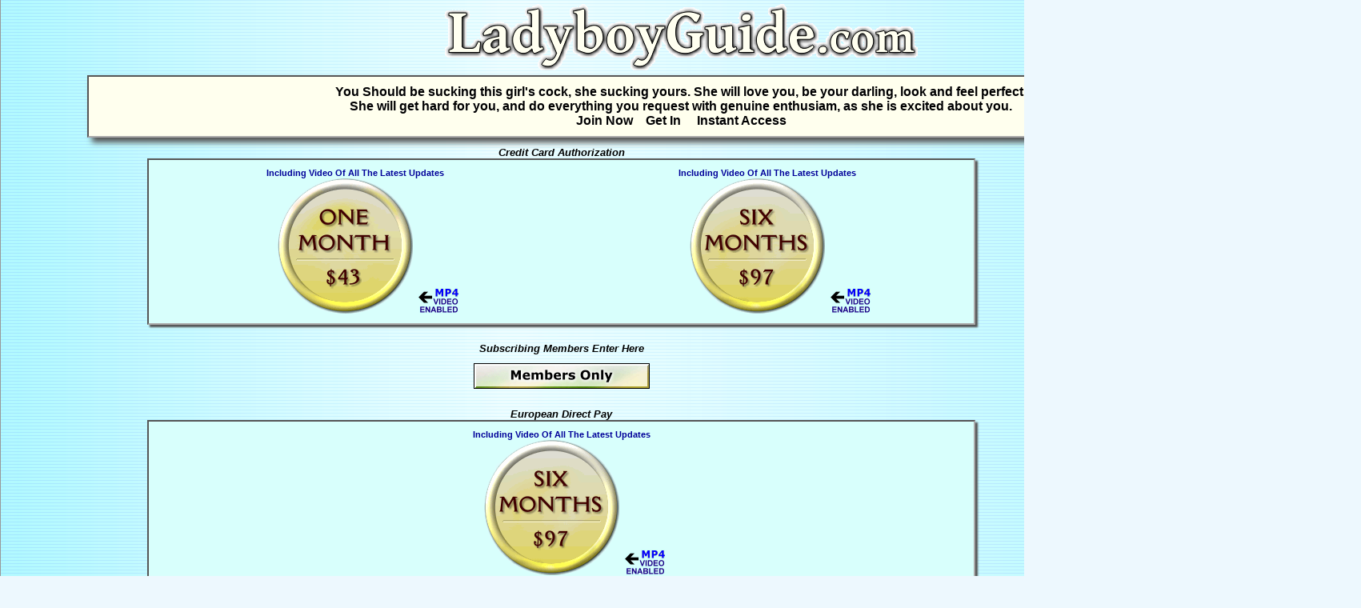

--- FILE ---
content_type: text/html
request_url: https://ladyboyguide.com/join/2016033001.bam/
body_size: 11733
content:
<!DOCTYPE html>
<html><head><script type="text/javascript"> if (window.location.protocol == "http:") { var restOfUrl = window.location.href.substr(5); window.location = "https:" + restOfUrl; } </script>
  <title>Ladyboy Guide</title>
  <script>if (self != top) { top.location.href = self.location.href ; } </script>
  <link rel="stylesheet" href="/sh3.css" type="text/css">
  <link rel="shortcut icon" href="/favicon.ico">
  <meta http-equiv="Content-Type" content="text/html; charset=iso-8859-1">
  <!--meta name="viewport" content="width=1920; maximum-scale=1.0;"/-->
</head><body><div id="the_lot_more">
<!-- logo -->
  <table class="glass_more">
    <tr>
      <td>
        <a href="/"><img alt="Ladyboy Cock - Ladyboy Guide" src="/graphics/logo.standard.png" width="705" height="92" /><img alt="Starburst" src="/graphics/starburst.gif" width="1" height="1" /></a>
      </td>
    </tr>
  </table>
  <table class="glass_more">
    <tr>
      <td>
        <div id="plastic_hopeless_more">
<a href="/join/">
<div class="cm">You Should be sucking this girl's cock, she sucking yours. She will love you, be your darling, look and feel perfect.<br/>
She will get hard for you, and do everything you request with genuine enthusiam, as she is excited about you.<br/>
Join Now&nbsp;&nbsp;&nbsp;&nbsp;Get In&nbsp;&nbsp;&nbsp;&nbsp;&nbsp;Instant Access</div
</a>
        </div>
      </td>
    </tr>
  </table><br/>

  <table class="glass_more"><tr><td>

  <div class="cv1">Credit Card Authorization<br/></div>
        <table class="join_table_inner">
          <tr>
            <td class="join_cell">
<form action="/signup/30/" method="POST">
<div class="csb">Including Video Of All The Latest Updates<br/></div>
                <img alt="Ladyboy Cock - Ladyboy Guide" width="32" height="32" src="/graphics/null.gif" /><input alt="43" type="image" src="/graphics/h43.gif" /><img alt="Ladyboy Cock - Ladyboy Guide" width="58" height="33" src="/graphics/mp4.enabled.png" />
              </form>
            </td>
            <td class="join_cell">
<form action="/signup/180/" method="POST">
<div class="csb">Including Video Of All The Latest Updates<br/></div>
                <img alt="Ladyboy Cock - Ladyboy Guide" width="32" height="32" src="/graphics/null.gif" /><input alt="97" type="image" src="/graphics/h16.gif" /><img alt="Ladyboy Cock - Ladyboy Guide" width="58" height="33" src="/graphics/mp4.enabled.png" />
              </form>
      </td>
      <!-- - - - - - - - - - - - - - - - - - - - - - - - - - - - - - - - - - - - --> 
    </tr>
  </table>
  <br/>
  <br/>
  <div class="cv1">Subscribing Members Enter Here<br/></div>
  <br/>
<form action="/members/" method=GET>
<input alt="Members Area" type="image" src="/graphics/mem.new.png" />
</form>
  <br/>
  <br/>
  <div class="cv1">European Direct Pay<br/></div>
        <table class="join_table_inner">
          <tr>
            <td class="join_cell">
<form action="/signup/euro.180/" method="POST">
<div class="csb">Including Video Of All The Latest Updates<br/></div>
                <img alt="Ladyboy Cock - Ladyboy Guide" width="32" height="32" src="/graphics/null.gif" /><input alt="97" type="image" src="/graphics/h16.gif" /><img alt="Ladyboy Cock - Ladyboy Guide" width="58" height="33" src="/graphics/mp4.enabled.png" />
              </form>
      </td>
      <!-- - - - - - - - - - - - - - - - - - - - - - - - - - - - - - - - - - - - --> 
    </tr>
  </table>
  <br/>
  <br/>
  <div class="cv1">Subscribing Members Enter Here<br/></div>
  <br/>
<form action="/members/" method=GET>
<input alt="Members Area" type="image" src="/graphics/mem.new.png" />
</form>
  <br/>
  <br/>
  <div class="cv1">Check Authorization<br/></div>
        <table class="join_table_inner">
          <tr>
            <td class="join_cell">
<form action="/signup/cheque.30/" method="POST">
<div class="csb">Including Video Of All The Latest Updates<br/></div>
                <img alt="Ladyboy Cock - Ladyboy Guide" width="32" height="32" src="/graphics/null.gif" /><input alt="43" type="image" src="/graphics/h43.gif" /><img alt="Ladyboy Cock - Ladyboy Guide" width="58" height="33" src="/graphics/mp4.enabled.png" />
              </form>
            </td>
            <td class="join_cell">
<form action="/signup/cheque.180/" method="POST">
<div class="csb">Including Video Of All The Latest Updates<br/></div>
                <img alt="Ladyboy Cock - Ladyboy Guide" width="32" height="32" src="/graphics/null.gif" /><input alt="97" type="image" src="/graphics/h16.gif" /><img alt="Ladyboy Cock - Ladyboy Guide" width="58" height="33" src="/graphics/mp4.enabled.png" />
              </form>
      </td>
      <!-- - - - - - - - - - - - - - - - - - - - - - - - - - - - - - - - - - - - --> 
    </tr>
  </table>
  <br/><br/>
  <div class="cs">Within the members area you will have<br/>the additional option of subscribing to<br/>the three years video archives.<br/></div><br/>
  <br/><br/>
  <div class="cv1">If you cannot pay with a credit card or check:<br/></div>
  <a href="/alternate/"><img alt="Alternate Payment Method" width="360" height="32" src="/graphics/button.alt.png" /></a><br/><br/>
<table class="glass_mid_signup"><tr><td>
  <img alt="Ladyboy Cock - Ladyboy Guide" width="100" height="32" src="/graphics/null.gif" />
</td><td>
  <div class="cv1">CCbill Customer Care<br/></div><br/>
<form action='https://support.ccbill.com/' method="POST">
<input alt="zombaio" type="image" src="/graphics/forgot.png" />
</form>
<form action='https://support.ccbill.com/' method="POST">
<input alt="zombaio" type="image" src="/graphics/billing.png" />
</form>
  <div class="cs">
<!-- empty -->
  </div>
</td><td>
  <img alt="Ladyboy Cock - Ladyboy Guide" width="100" height="32" src="/graphics/null.gif" />
</td><td>
  <div class="cv1">CCbill Customer Care<br/></div><br/>
<form action='https://support.ccbill.com/' method="POST">
<input alt="ccbill" type="image" src="/graphics/forgot.png" />
</form>
<form action='https://support.ccbill.com/' method="POST">
<input alt="ccbill" type="image" src="/graphics/billing.png" />
</form>
  <br/><br/><br/>
  <div class="cs"><a href="https://www.ccbill.com/">CCbill</a> is the designated E-ticket Supplier and Access Management Provider for LadyboyGuide.com.<br/></div>
</td><td>
  <img alt="Ladyboy Cock - Ladyboy Guide" width="100" height="32" src="/graphics/null.gif" />
</td></tr></table>
  <br/>


</td><td>
<div class="plastic_custom_join"><img alt="Ladyboy Cock - Ladyboy Guide" src="220.1100.jpg" width="220" height="1100" /></div>
</td></tr></table>
<!-- begin -->
  <table class="glass_push_more">
    <tr class="height1"><td class="width420"></td><td class="width420"></td><td class="width420"></td><td class="width210"></td><td class="width210"></td></tr>
    <tr class="height420">
      <td colspan="3" rowspan="3" class="movie_height_v3">
        <div class="plastic_movie_v3">
          <video width="1200" height="674" preload="none" controls="controls" autoplay="autoplay" 
poster="https://cdn.ladyboycock.com/photogroup/2016033001.bam/1200.674.jpg"
title="Ladyboy Cock - Bam - Ladyboy Guide"
          >
         <source 
src="https://cdn.ladyboycock.com/photogroup/2016033001.bam/trailor.mp4" 
         />
         <a 
href="https://cdn.ladyboycock.com/photogroup/2016033001.bam/trailor.mp4"
title="Ladyboy Cock - Bam - Ladyboy Guide"
          ><img alt="Ladyboy Cock - Ladyboy Guide" 
src="https://cdn.ladyboycock.com/photogroup/2016033001.bam/1200.674.play.jpg" 
          width="1200" height="674" /></a>
          </video>
        </div>
        <!-- You Can Suck Her Cock -->
      </td>
      <td colspan="2" class="picture_height_v3">
        <div class="plastic_picture_v3">
          <a href="/join/2016033001.bam/"><img alt="Ladyboy Cock - Ladyboy Guide" 
src="https://cdn.ladyboycock.com/photogroup/2016033001.bam/1.jpg" 
          width="400" height="400" /></a>
        </div>
      </td>
    </tr>
    <tr class="height100">
      <td >
        <div class="cm"><a href="/join/2016033001.bam/">Contact<br/>
BAM
        <br/>Directly</a><br/><br/></div>
        <div class="cm"><a href="/join/2016033001.bam/">
29 minutes<br/>video
        </a><br/><br/></div>
      </td>
      <td >
        <div class="plastic_enter_a">
          <a href="/join/2016033001.bam/"><img alt="Ladyboy Cock - Ladyboy Guide" src="/graphics/enter.a.gif" width="180" height="70" /></a>
        </div>
      </td>
    </tr>
    <tr class="height100">
      <td >
        <div class="plastic_fuckoff">
          <a href="/join/2016033001.bam/"><img alt="Ladyboy Cock - Ladyboy Guide" src="/graphics/push.brand.new.gif" width="180" height="90" /></a>
        </div>
      </td>
      <td >
        <div class="cm"><a href="/join/2016033001.bam/">
          full 1080<br/>high definition<br/>video
        </a><br/><br/></div>
        <div class="cm"><a href="/join/2016033001.bam/">
61 photos
        </a><br/></div>
      </td>
    </tr>
    <tr class="height420">
      <td class="picture_height_v3">
        <div class="plastic_picture_v3">
          <a href="/join/2016033001.bam/"><img alt="Ladyboy Cock - Ladyboy Guide" 
src="https://cdn.ladyboycock.com/photogroup/2016033001.bam/2.jpg" 
          width="400" height="400" /></a>
        </div>
      </td>
      <td class="picture_height_v3">
        <div class="plastic_picture_v3">
          <a href="/join/2016033001.bam/"><img alt="Ladyboy Cock - Ladyboy Guide" 
src="https://cdn.ladyboycock.com/photogroup/2016033001.bam/3.jpg" 
          width="400" height="400" /></a>
        </div>
      </td>
      <td class="picture_height_v3">
        <div class="plastic_picture_v3">
          <a href="/join/2016033001.bam/"><img alt="Ladyboy Cock - Ladyboy Guide" 
src="https://cdn.ladyboycock.com/photogroup/2016033001.bam/4.jpg" 
          width="400" height="400" /></a>
        </div>
      </td>
      <td colspan="2" class="picture_height_v3">
        <div class="plastic_picture_v3">
          <a href="/join/2016033001.bam/"><img alt="Ladyboy Cock - Ladyboy Guide" 
src="https://cdn.ladyboycock.com/photogroup/2016033001.bam/5.jpg" 
          width="400" height="400" /></a>
        </div>
      </td>
    </tr>
    <tr class="height420">
      <td class="picture_height_v3">
        <div class="plastic_picture_v3">
          <a href="/join/2016033001.bam/"><img alt="Ladyboy Cock - Ladyboy Guide" 
src="https://cdn.ladyboycock.com/photogroup/2016033001.bam/6.jpg" 
          width="400" height="400" /></a>
        </div>
      </td>
      <td colspan="2" class="picture_height_v3">
        <div class="blurb_v3"><a href="/join/2016033001.bam/">
Bam struts around in tight black rubber pants, in the heat of the big city. An imposing female form and a sweet longing face. See Bam's big cock and heavy balls, torn though those black pants. See how she wanks her cock for you. You can suck her cock. You can fondle her balls and rub your face in those large breasts. You can gaze up at her lovely face, and even dare to think about kissing her. I can give them to you. Admire real female cock in black rubber on high definition video.
        </a></div>
      </td>
      <td colspan="2" class="picture_height_v3">
        <div class="plastic_picture_v3">
          <a href="/join/2016033001.bam/"><img alt="Ladyboy Cock - Ladyboy Guide" 
src="https://cdn.ladyboycock.com/photogroup/2016033001.bam/7.jpg" 
          width="400" height="400" /></a>
        </div>
      </td>
    </tr>
  </table><br/>
<!-- end -->


  <br/>
  <br/>
  <br/>
 <div class="copy_holder"><img alt="Ladyboy Cock - Ladyboy Guide" src="/graphics/copy.png" width="400" height="18"></div><br/>
 All models are over 18.<br/>
  <br/><br/><br/><br/><br/><br/>





<br/><br/>
</div></body></html>




--- FILE ---
content_type: text/css
request_url: https://ladyboyguide.com/sh3.css
body_size: 27046
content:
body {
    width: 100%;
    padding: 0px;
    border: 0px;
    margin: 0px;
    background-color: #edf8fe;
    text-align: center;
    font-size: 8pt; 
/* For 'New' on side. */
/***
    background-image: url(/graphics/new2.gif);
    background-repeat: no-repeat;
    background-attachment: fixed;
    background-color: #edf8fe;
***/
}

a {
    text-decoration: none
}
a:link      { color: #000; }
a:visited   { color: #000; }
a:hover {
    color: #400;
    background-color: #bdf;
}
a:active    { color: #000; }

table {
    padding: 0px;
    border: 0px;
    margin: 0px;
    border-spacing: 0px;
}

td {
    text-align: center;
    padding: 0px;
}

img {
    border: 0;
    outline: 0;
}

#the_lot {
    text-align: center;
    width: 1170px;
    margin-left: auto;
    margin-right: auto;
    background-color: #d8f8ff;
    background: url(/graphics/starburst.gif);
    background-size: 100% 200px;
    background-attachment: fixed;
    border-style: solid;
    border-color: #999;
    border-width: 0px 0px 0px 1px;
            box-shadow: 3px 0px 4px #777;
       -moz-box-shadow: 3px 0px 4px #777;
    -webkit-box-shadow: 3px 0px 4px #777;
}

#the_lot_more {
    text-align: center;
    width: 1700px;
    margin-left: auto;
    margin-right: auto;
    background-color: #d8f8ff;
    background: url(/graphics/starburst.gif);
    background-size: 100% 200px;
    background-attachment: fixed;
    border-style: solid;
    border-color: #999;
    border-width: 0px 0px 0px 1px;
            box-shadow: 3px 0px 4px #777;
       -moz-box-shadow: 3px 0px 4px #777;
    -webkit-box-shadow: 3px 0px 4px #777;
}

#the_lot_440 {
    background-color: #d8f8ff;
    background: url(/graphics/starburst.gif);
    background-size: 440px 200px;
    background-attachment: fixed;
}

#top_menu {
    padding: 0px;
    background-color: #c8efff;
    border-collapse: collapse;
    text-align: center;
    vertical-align: middle;
    width: 100%;
    font-size: 9pt; 
    font-weight: bold;
    font-family: sans-serif;
}

.top_menu_row {
    height: 15px;
}

.top_menu_alt1 { 
    background-color: #d8f8ff;
    border: 0;
}
.top_menu_alt2 { 
    background-color: #e8faff;
    border: 0;
}
.top_menu_alt3 { 
    background-color: #c8f0ff;
    border: 0;
}

.glass {
    text-align: center;
    width: 1150px;
    margin-left: auto;
    margin-right: auto;
}

.glass_more {
    text-align: center;
    width: 1680px;
    margin-left: auto;
    margin-right: auto;
}

.glass_440 {
    text-align: center;
    width: 440px;
    margin-left: auto;
    margin-right: auto;
}

.glass_push_more {
    text-align: center;
    width: 1680px;
    margin-left: auto;
    margin-right: auto;
}

.glass_push {
    text-align: center;
    width: 1150px;
    margin-left: auto;
    margin-right: auto;
}

.glass_push_440 {
    text-align: center;
    width: 440px;
    margin-left: auto;
    margin-right: auto;
}

/*
.logo {
    font-size: 40pt; 
    font-weight: 800;
    font-family: "Chinese Takeaway", "Chang", "Bushido", "Gang Of Three", "Seven Monkey Fury", "Shanghai", "Karate", "Korean Calligraphy", "Bonzai", "Chow Fun", "Last Ninja", "Japonesa", "Harakiri", "Samurai", "Ginko", "HongKong", "Deng Thick", "Wonton", "Chinyen", "Manglo", "Katana", "Bleak Chop", "Pho Tai", "Kaneiwa", "Far East", "Orchidee", "Indochine", "Lightmorning", "Chinese Watch shop", "Atomic Sushi", "Takeout", "China", "China Town", "Chinoiseries", "DomoAregato", "MandarinD", "Japan", "Orient", "Shojunaru", "StickRice", "Bang Bang", "Raging Red Lotus BB", "Shai Fontai", sans-serif;
    color: #ff8;
    letter-spacing: 6px;
    white-space: nowrap;
    text-shadow: 
        -2px -2px 1px #404,
        -2px 2px 1px #404,
        2px -2px 1px #404,
        2px 2px 1px #404,
        8px 6px 4px #057;
    filter: progid: DXImageTransform.Microsoft.Shadow(direction=135,strength=6,color=000044);
}

.logo_small {
    font-size: 24pt; 
    font-weight: 800;
    font-family: "Chinese Takeaway", "Chang", "Bushido", "Gang Of Three", "Seven Monkey Fury", "Shanghai", "Karate", "Korean Calligraphy", "Bonzai", "Chow Fun", "Last Ninja", "Japonesa", "Harakiri", "Samurai", "Ginko", "HongKong", "Deng Thick", "Wonton", "Chinyen", "Manglo", "Katana", "Bleak Chop", "Pho Tai", "Kaneiwa", "Far East", "Orchidee", "Indochine", "Lightmorning", "Chinese Watch shop", "Atomic Sushi", "Takeout", "China", "China Town", "Chinoiseries", "DomoAregato", "MandarinD", "Japan", "Orient", "Shojunaru", "StickRice", "Bang Bang", "Raging Red Lotus BB", "Shai Fontai", sans-serif;
    color: #ff8;
    letter-spacing: 6px;
    white-space: nowrap;
    text-shadow: 
        -1px -2px 1px #404,
        -1px 2px 1px #404,
        1px -2px 1px #404,
        1px 2px 1px #404,
        6px 4px 2px #057;
    filter: progid: DXImageTransform.Microsoft.Shadow(direction=135,strength=6,color=000044);
}
*/

#plastic_hopeless {
    padding: 10px;
    border: 4px;
    margin: 0px;
    margin-left: auto;
    margin-right: auto;
    width: 1000px;
    border-color: #aaa;
    border-style: inset;
    border-width: 2px;
    font-size: 12pt; 
    font-weight: normal;
    font-family: sans-serif;
    color: #000;
    text-align: center;
    text-shadow: 0px 0px 1px #fff;
    background-color: #ffe;
/*

            border-radius: 12px;
       -moz-border-radius: 12px;
    -webkit-border-radius: 12px;
*/
            box-shadow: 6px 6px 7px #555;
       -moz-box-shadow: 6px 6px 7px #555;
    -webkit-box-shadow: 6px 6px 7px #555;
}

#plastic_hopeless_more {
    padding: 10px;
    border: 4px;
    margin: 0px;
    margin-left: auto;
    margin-right: auto;
    width: 1460px;
    border-color: #aaa;
    border-style: inset;
    border-width: 2px;
    font-size: 12pt; 
    font-weight: normal;
    font-family: sans-serif;
    color: #000;
    text-align: center;
    text-shadow: 0px 0px 1px #fff;
    background-color: #ffe;
/*

            border-radius: 12px;
       -moz-border-radius: 12px;
    -webkit-border-radius: 12px;
*/
            box-shadow: 6px 6px 7px #555;
       -moz-box-shadow: 6px 6px 7px #555;
    -webkit-box-shadow: 6px 6px 7px #555;
}

#plastic_hopeless_yet_more {
    padding: 10px;
    border: 4px;
    margin: 0px;
    margin-left: auto;
    margin-right: auto;
    width: 1100px;
    border-color: #aaa;
    border-style: inset;
    border-width: 2px;
    font-size: 12pt; 
    font-weight: normal;
    font-family: sans-serif;
    color: #000;
    text-align: center;
    text-shadow: 0px 0px 1px #fff;
    background-color: #ffe;
/*

            border-radius: 12px;
       -moz-border-radius: 12px;
    -webkit-border-radius: 12px;
*/
            box-shadow: 6px 6px 7px #555;
       -moz-box-shadow: 6px 6px 7px #555;
    -webkit-box-shadow: 6px 6px 7px #555;
}

#plastic_selected_favorites {
    padding: 12px;
    border: 4px;
    margin: 0px;
    margin-left: auto;
    margin-right: auto;
    width: 1000px;
    border-color: #aaa;
    border-style: inset;
    border-width: 2px;
    font-size: 14pt; 
    font-weight: bold;
    font-family: sans-serif;
    color: #000;
    text-align: center;
    text-shadow: 0px 0px 1px #fff;
    background-color: #c8f8ff;
/*

            border-radius: 12px;
       -moz-border-radius: 12px;
    -webkit-border-radius: 12px;
*/
            box-shadow: 6px 6px 7px #555;

       -moz-box-shadow: 6px 6px 7px #555;
    -webkit-box-shadow: 6px 6px 7px #555;
}

#plastic_selected_favorites_more {
    padding: 12px;
    border: 4px;
    margin: 0px;
    margin-left: auto;
    margin-right: auto;
    width: 1620px;
    border-color: #aaa;
    border-style: inset;
    border-width: 2px;
    font-size: 14pt; 
    font-weight: bold;
    font-family: sans-serif;
    color: #000;
    text-align: center;
    text-shadow: 0px 0px 1px #fff;
    background-color: #c8f8ff;
/*

            border-radius: 12px;
       -moz-border-radius: 12px;
    -webkit-border-radius: 12px;
*/
            box-shadow: 6px 6px 7px #555;

       -moz-box-shadow: 6px 6px 7px #555;
    -webkit-box-shadow: 6px 6px 7px #555;
}

.plastic_picture {
    padding: 0px;
    border: 4px;
    margin: 0px;
    margin-left: auto;
    margin-right: auto;
    width: 200px;
    height: 200px;
    border-color: #aaa;
    border-style: inset;
    border-width: 3px;
    text-align: center;
/*
            border-radius: 5px;

       -moz-border-radius: 5px;
    -webkit-border-radius: 5px;

*/
            box-shadow: 6px 6px 7px #555;
       -moz-box-shadow: 6px 6px 7px #555;
    -webkit-box-shadow: 6px 6px 7px #555;
}

.plastic_picture_v2 {
    padding: 0px;
    border: 4px;
    margin: 0px;
    margin-left: auto;
    margin-right: auto;
    width: 300px;
    height: 300px;
    border-color: #aaa;
    border-style: inset;
    border-width: 3px;
    text-align: center;
/*
            border-radius: 5px;

       -moz-border-radius: 5px;
    -webkit-border-radius: 5px;

*/
            box-shadow: 6px 6px 7px #555;
       -moz-box-shadow: 6px 6px 7px #555;
    -webkit-box-shadow: 6px 6px 7px #555;
}

.plastic_picture_v3 {
    padding: 0px;
    border: 4px;
    margin: 0px;
    margin-left: auto;
    margin-right: auto;
    width: 400px;
    height: 400px;
    border-color: #aaa;
    border-style: inset;
    border-width: 3px;
    text-align: center;
/*
            border-radius: 5px;

       -moz-border-radius: 5px;
    -webkit-border-radius: 5px;

*/
            box-shadow: 6px 6px 7px #555;
       -moz-box-shadow: 6px 6px 7px #555;
    -webkit-box-shadow: 6px 6px 7px #555;
}

.plastic_custom_join {
    padding: 0px;
    border: 4px;
    margin: 0px;
    margin-left: auto;
    margin-right: auto;
    width: 220px;
    height: 1100px;
    border-color: #aaa;
    border-style: inset;
    border-width: 3px;
    text-align: center;
/*
            border-radius: 5px;

       -moz-border-radius: 5px;
    -webkit-border-radius: 5px;
*/
            box-shadow: 6px 6px 7px #555;
       -moz-box-shadow: 6px 6px 7px #555;
    -webkit-box-shadow: 6px 6px 7px #555;
}

.legacy_montage {
    padding: 0px;
    border: 4px;
    margin: 0px;
    width: 708px;
    height: 531px;
    border-color: #aaa;
    border-style: inset;
    border-width: 2px;
    text-align: center;
/*
            border-radius: 5px;
       -moz-border-radius: 5px;
    -webkit-border-radius: 5px;
*/
            box-shadow: 6px 6px 7px #555;
       -moz-box-shadow: 6px 6px 7px #555;
    -webkit-box-shadow: 6px 6px 7px #555;
}

.non_picture_height {
    height: 90px;
}

.non_picture_width {
    vertical-align: top;
    width: 242px;
}

.picture_height {
    height: 225px;
}

.picture_height_v2 {
    height: 325px;
}

.picture_height_v3 {
    height: 425px;
}

.legacy_montage_height {
    height: 556px;
}

.plastic_movie {
    padding: 0px;
    border: 4px;
    margin: 0px;
    width: 640px;
    height: 360px;
    border-color: #aaa;
    border-style: inset;
    border-width: 2px;
    text-align: center;
/*
            border-radius: 5px;
       -moz-border-radius: 5px;
    -webkit-border-radius: 5px;
*/
            box-shadow: 6px 6px 7px #555;
       -moz-box-shadow: 6px 6px 7px #555;
    -webkit-box-shadow: 6px 6px 7px #555;
}

.plastic_movie_v2 {
    padding: 0px;
    border: 4px;
    margin: 0px;
    width: 800px;
    height: 450px;
    border-color: #aaa;
    border-style: inset;

    border-width: 2px;
    text-align: center;
/*
            border-radius: 5px;
       -moz-border-radius: 5px;
    -webkit-border-radius: 5px;
*/
            box-shadow: 6px 6px 7px #555;
       -moz-box-shadow: 6px 6px 7px #555;
    -webkit-box-shadow: 6px 6px 7px #555;
}

.plastic_movie_v3 {
    padding: 0px;
    border: 4px;
    margin: 0px;
    width: 1200px;
    height: 674px;
    border-color: #aaa;
    border-style: inset;

    border-width: 2px;
    text-align: center;
/*
            border-radius: 5px;
       -moz-border-radius: 5px;
    -webkit-border-radius: 5px;
*/
            box-shadow: 6px 6px 7px #555;
       -moz-box-shadow: 6px 6px 7px #555;
    -webkit-box-shadow: 6px 6px 7px #555;
}

.plastic_movie_diddy {
    padding: 0px;
    border: 4px;
    margin: 0px;
    width: 352px;
    height: 198px;
    border-color: #aaa;
    border-style: inset;
    border-width: 2px;
    text-align: center;
/*
            border-radius: 5px;
       -moz-border-radius: 5px;
    -webkit-border-radius: 5px;
*/
            box-shadow: 3px 3px 4px #555;
       -moz-box-shadow: 3px 3px 4px #555;
    -webkit-box-shadow: 3px 3px 4px #555;
}

.plastic_movie_440 {
    padding: 0px;
    border: 4px;
    margin: 0px;
    margin-left: auto;
    margin-right: auto;
    width: 400px;
    height: 225px;
    border-color: #aaa;
    border-style: inset;
    border-width: 2px;
    text-align: center;
/*
            border-radius: 5px;
       -moz-border-radius: 5px;
    -webkit-border-radius: 5px;
*/
            box-shadow: 6px 6px 7px #555;
       -moz-box-shadow: 6px 6px 7px #555;
    -webkit-box-shadow: 6px 6px 7px #555;
}

.movie_height {
    height: 505px;
}

.movie_height_v3 {
    height: 630px;
}

#plastic_night {
    padding: 0px;
    border: 4px;
    margin: 0px;
    float: left;
    width: 100px;
    height: 50px;
    background-color: #ffc;
    border-color: #aaa;
    border-style: inset;
    border-width: 2px;
    text-align: center;
/*
            border-radius: 5px;
       -moz-border-radius: 5px;
    -webkit-border-radius: 5px;
*/
            box-shadow: 6px 6px 7px #555;
       -moz-box-shadow: 6px 6px 7px #555;
    -webkit-box-shadow: 6px 6px 7px #555;
}

#plastic_favorite {
    padding: 0px;
    border: 4px;
    margin: 0px;
    float: right;
    width: 120px;
    height: 60px;
    background-color: #ffe;
    border-color: #aaa;
    border-style: inset;
    border-width: 2px;
    text-align: center;
/*
            border-radius: 5px;
       -moz-border-radius: 5px;
    -webkit-border-radius: 5px;
*/
            box-shadow: 6px 6px 7px #555;
       -moz-box-shadow: 6px 6px 7px #555;
    -webkit-box-shadow: 6px 6px 7px #555;
}

.plastic_join {
    padding: 0px;
    border: 4px;
    margin: 0px;
    margin-left: auto;
    margin-right: auto;
    width: 120px;
    height: 80px;
    background-color: #fff;
    border-color: #aaa;
    border-style: none;
    border-width: 0px;
    text-align: center;
/*
            border-radius: 5px;
       -moz-border-radius: 5px;
    -webkit-border-radius: 5px;
            box-shadow: 6px 6px 7px #555;
       -moz-box-shadow: 6px 6px 7px #555;
    -webkit-box-shadow: 6px 6px 7px #555;
*/
}

.plastic_members {
    padding: 0px;
    border: 4px;
    margin: 0px;
    margin-left: auto;
    margin-right: auto;
    width: 240px;
    height: 80px;
    background-color: #fff;
    border-color: #aaa;
    border-style: none;
    border-width: 0px;
    text-align: center;
/*
            border-radius: 5px;
       -moz-border-radius: 5px;
    -webkit-border-radius: 5px;
            box-shadow: 6px 6px 7px #555;
       -moz-box-shadow: 6px 6px 7px #555;
    -webkit-box-shadow: 6px 6px 7px #555;
*/
}

.plastic_supplimental {
    padding: 0px;
    border: 4px;
    margin: 0px;
    margin-left: auto;
    margin-right: auto;
    width: 200px;
    height: 60px;
    background-color: #cefffd;
    border-color: #aaa;
    border-style: inset;
    border-width: 2px;
    text-align: center;
/*
            border-radius: 5px;
       -moz-border-radius: 5px;
    -webkit-border-radius: 5px;
*/
            box-shadow: 6px 6px 7px #555;
       -moz-box-shadow: 6px 6px 7px #555;
    -webkit-box-shadow: 6px 6px 7px #555;
}

.plastic_enter_a {
    padding: 0px;
    border: 4px;
    margin: 0px;
    margin-left: auto;
    margin-right: auto;
    width: 180px;
    height: 80px;
/*
    background-color: #fff;
*/
    border-color: #aaa;
    border-style: none;
    border-width: 0px;
    text-align: center;
/*
            border-radius: 5px;
       -moz-border-radius: 5px;
    -webkit-border-radius: 5px;
            box-shadow: 6px 6px 7px #555;
       -moz-box-shadow: 6px 6px 7px #555;
    -webkit-box-shadow: 6px 6px 7px #555;
*/
}

.plastic_enter {
    padding: 0px;
    border: 4px;
    margin: 0px;
    margin-left: auto;
    margin-right: auto;
    width: 240px;
    height: 80px;
    background-color: #fff;
    border-color: #aaa;
    border-style: none;
    border-width: 0px;
    text-align: center;
/*
            border-radius: 5px;
       -moz-border-radius: 5px;
    -webkit-border-radius: 5px;
            box-shadow: 6px 6px 7px #555;
       -moz-box-shadow: 6px 6px 7px #555;
    -webkit-box-shadow: 6px 6px 7px #555;
*/
}

.plastic_fuckoff {
    padding: 0px;
    border: 4px;
    margin: 0px;
    margin-left: auto;
    margin-right: auto;

    width: 180px;
    height: 90px;
    border-color: #aaa;
    border-style: inset;
    border-width: 2px;
    text-align: center;
/*
            border-radius: 5px;
       -moz-border-radius: 5px;
    -webkit-border-radius: 5px;
*/
            box-shadow: 6px 6px 7px #555;
       -moz-box-shadow: 6px 6px 7px #555;
    -webkit-box-shadow: 6px 6px 7px #555;
}

.plastic_fuckoff_long {
    padding: 0px;
    border: 4px;
    margin: 0px;
    margin-left: auto;
    margin-right: auto;

    width: 110px;
    height: 260px;
    border-color: #aaa;
    border-style: inset;
    border-width: 2px;
    text-align: center;
/*
            border-radius: 5px;
       -moz-border-radius: 5px;
    -webkit-border-radius: 5px;
*/
            box-shadow: 6px 6px 7px #555;
       -moz-box-shadow: 6px 6px 7px #555;
    -webkit-box-shadow: 6px 6px 7px #555;
}

.copy_holder {
    padding: 0px;
    border: 1px;
    margin: 10px;
    margin-left: auto;
    margin-right: auto;
    width: 400px;
    height: 18px;
    background-color: #c0ffd0;
    border-style: solid;
    border-color: #aaa;
    border-width: 1px;
    text-align: center;
/*
            border-radius: 2px;
       -moz-border-radius: 2px;
    -webkit-border-radius: 2px;
*/
            box-shadow: 3px 3px 2px #777;
       -moz-box-shadow: 3px 3px 2px #777;
    -webkit-box-shadow: 3px 3px 2px #777;
}

.blurb {
    font-family: sans-serif;
    font-size: 9pt;
    font-weight: bold;
    text-align: justify;
}

.blurb_v3 {
    font-family: sans-serif;
    font-size: 11pt;
    font-weight: bold;
    text-align: justify;
    margin-left: 20px;
    margin-right: 20px;
}

.cm {
    font-family: sans-serif;
    font-size: 12pt;
    font-weight: bold;
    white-space: nowrap;
}

.join_cell {
    padding: 10px 2px;
}

.join_table_inner {
    width: 75%;
    margin-left: auto;
    margin-right: auto;
    background-color: #D8FFFC;
    border-color: #aaa;
    border-style: inset;
    border-width: 2px;
    text-align: center;
/*
            border-radius: 5px;
       -moz-border-radius: 5px;

    -webkit-border-radius: 5px;
*/
            box-shadow: 3px 3px 2px #555;
       -moz-box-shadow: 3px 3px 2px #555;
    -webkit-box-shadow: 3px 3px 2px #555;
}


/* old stuff */


.cv {  font-family: sans-serif; font-size: 9pt; font-style: italic; font-weight: bold; }
.cv1 {  font-family: sans-serif; font-size: 10pt; font-style: italic; font-weight: bold; }
.cdowhat {  font-family: 'Courier New'; font-size: 10.5pt; font-style: normal; font-weight: bold; }
.cdothis {  font-family: sans-serif; font-size: 10pt; font-style: normal; font-weight: bold; }
.cs {  font-family: sans-serif; font-size: 8pt; font-weight: bold; }
.csb {  font-family: sans-serif; font-size: 8pt; font-weight: bold; color: #009; }
.co {  font-family: sans-serif; font-size: 10.5pt; font-weight: normal; }
.cx {  font-family: sans-serif; font-size: 9pt; font-weight: bold; }
.cp {  font-family: sans-serif; font-size: 10.5pt; font-weight: bold; }
.cpcol {  font-family: sans-serif; font-size: 10.5pt; font-weight: bold; color: #00b; }
.diddy { font-family: sans-serif; font-size: 8pt; font-weight: bold; }
.username {  font-family: sans-serif; font-size: 11pt; font-style: normal; line-height: normal; font-weight: bold; color: #000000; }
._normal { font-family: sans-serif; font-size: 11pt; font-style: normal; line-height: normal; font-weight: normal; color: #000000; }
._blurb { font-family: sans-serif; font-size: 10pt; font-style: normal; line-height: normal; font-weight: normal; color: #000000; }
._small { font-family: sans-serif; font-size: 8pt; font-style: normal; line-height: normal; font-weight: normal; color: #000000; }

.clatest {  font-family: sans-serif; font-size: 13pt; font-style: normal; font-weight: bold; }
.cyouknow {  font-family: sans-serif; font-size: 12pt; font-style: normal; font-weight: normal; }
.ccopy {  font-family: sans-serif; font-size: 9pt; font-weight: bold; }
.ccopya {  font-family: sans-serif; font-size: 8pt; font-weight: normal; }
.cmail {  font-family: sans-serif; font-size: 11.5pt; font-weight: bold; }
.cmaila {  font-family: sans-serif; font-size: 8.5pt; font-weight: bold; }
.cmailb {  font-family: fixed; font-size: 9.9pt; font-style: normal; font-weight: bold; }
.cusual {  font-family: sans-serif; font-size: 11pt; font-weight: normal; }
.cusuals {  font-family: sans-serif; font-size: 9.5pt; font-weight: bold; }
.ctitle {  font-family: sans-serif; font-size: 12pt; font-weight: bold; }
.cstep {  font-family: sans-serif; font-size: 16pt; font-weight: bold; }
.cnull {  font-family: sans-serif; font-size: 5pt; font-weight: normal; }

/*********/
.advert {  font-family: sans-serif; font-size: 24pt; font-weight: bold; }

#the_members_lot {
    text-align: center;
    width: 1470px;
    margin-left: auto;
    margin-right: auto;
    background-color: #F7F2EA;
    background: url(/members/images/lb.back.png);
    background-attachment: fixed;
    border-style: solid;
    border-color: #000;
    border-width: 0px 4px;
}

#the_members_lot_440 {
    background-color: #F7F2EA;
    background: url(/members/images/lb.back.png);
    background-attachment: fixed;
    border-style: solid;
    border-color: #000;
    border-width: 0px 4px;
}

.members_push_table {
    border: 4px;
    margin: 0px;
    border-style: solid;
    border-color: #a86;
    border-width: 2px;
    padding: 4px;
    text-align: center;
    width: 1150px;
    margin-left: auto;
    margin-right: auto;
    background: url(/members/a/new/graphics/back3.gif);
}

.members_push_table_440 {
    border: 4px;
    margin: 0px;
    border-style: solid;
    border-color: #a86;
    border-width: 2px;
    padding: 4px;
    text-align: center;
    width: 440px;
    margin-left: auto;
    margin-right: auto;
    background: url(/members/a/new/graphics/back3.gif);
}

.members_pic {
    padding: 4px;
    margin: 0px;
    margin-left: auto;
    margin-right: auto;
}

.members_button {
    padding: 4px;
    margin: 0px;
    margin-left: auto;
    margin-right: auto;
}

.members_blurb {
    text-align: justify;
    font-family: sans-serif;
    font-size: 10pt;
    font-style: normal;
}

.members_blurb_440 {
    text-align: justify;
    font-family: sans-serif;
    font-size: 9pt;
    font-style: normal;
}

.members_info_table {
    border: 4px;
    margin: 0px;
    border-style: solid;
    border-color: #a86;
    border-width: 2px;
    padding: 4px;
    text-align: center;
    width: 1150px;
    margin-left: auto;
    margin-right: auto;
    background: url(/members/a/new/graphics/back1.gif);
}

.members_info_table_440 {
    border: 4px;
    margin: 0px;
    border-style: solid;
    border-color: #a86;
    border-width: 2px;
    padding: 4px;
    text-align: center;
    width: 440px;
    margin-left: auto;
    margin-right: auto;
    background: url(/members/a/new/graphics/back1.gif);
}

.members_legacy_pics {
    border: 4px;
    margin: 0px 0px 12px 0px;
    border-style: solid;
    border-color: #a86;
    border-width: 2px;
    padding: 4px;
    text-align: center;
    width: 1150px;
    margin-left: auto;
    margin-right: auto;
    background: url(/members/a/new/graphics/back2.gif);
}

.members_old_button {
}

.wasted_zero_text {

    font-size: 0pt;
}

.members_info_cell {
    padding: 4px;
    text-align: center;
    font-family: sans-serif;
    font-size: 15pt;
    font-weight: normal;
    text-shadow: 0px 0px 1px #fff;
}

.members_info_cell_440 {
    padding: 4px;
    text-align: center;
    font-family: sans-serif;
    font-size: 10pt;
    font-weight: normal;
    text-shadow: 0px 0px 1px #fff;
}

.members_info_cell_smaller {
    padding: 4px;
    text-align: center;
    font-family: sans-serif;
    font-size: 13pt;
    font-weight: normal;
    text-shadow: 0px 0px 1px #fff;
}

.members_info_cell_top {
    padding: 4px;
    text-align: justify;
    font-family: sans-serif;
    font-size: 14pt;
    font-weight: normal;
    text-shadow: 0px 0px 1px #fff;
}

.members_info_cell_top_440 {
    padding: 3px;
    text-align: justify;
    font-family: sans-serif;
    font-size: 9pt;
    font-weight: normal;
    text-shadow: 0px 0px 1px #fff;
}

.members_logo {
    text-align: center;
    width: 950px;
    margin-left: auto;
    margin-right: auto;
    padding: 4px;
    background-color: #d8f8ff;
    background: url(/graphics/starburst.1.gif);
    background-size: 100% 100%;
    border-color: #aaa;
    border-style: inset;
    border-width: 2px;
    text-align: center;
/*
            border-radius: 5px;
       -moz-border-radius: 5px;

    -webkit-border-radius: 5px;
*/
            box-shadow: 4px 4px 5px #555;
       -moz-box-shadow: 4px 4px 5px #555;
    -webkit-box-shadow: 4px 4px 5px #555;
}

.members_logo_440 {
    text-align: center;
    width: 440px;
    margin-left: auto;
    margin-right: auto;
    padding: 4px;
    background-color: #d8f8ff;
    background: url(/graphics/starburst.1.gif);
    background-size: 100% 100%;
    border-color: #aaa;
    border-style: inset;
    border-width: 2px;
    text-align: center;
/*
            border-radius: 5px;
       -moz-border-radius: 5px;

    -webkit-border-radius: 5px;
*/
            box-shadow: 4px 4px 5px #555;
       -moz-box-shadow: 4px 4px 5px #555;
    -webkit-box-shadow: 4px 4px 5px #555;
}

.zero_text {
    font-size: 0pt; 
}

.width1    {    width:    1px;    }
.width129  {    width:  129px;    }
.width190  {    width:  190px;    }
.width320  {    width:  320px;    }
.height90  {    height: 090px;    }
.height230 {    height: 230px;    }
.height320 {    height: 320px;    }

.legacy {
    text-align: center;
    width: 680px;
    margin-left: auto;
    margin-right: auto;
    padding: 8px;
    background-color: #edf8fe;
    border-color: #aaa;
    border-style: solid;
    border-width: 0.5px;

}

.width1    {    width:    1px;    }
.width129  {    width:  129px;    }
.width190  {    width:  190px;    }
.width320  {    width:  320px;    }
.height1   {    height:   1px;    }
.height90  {    height:  90px;    }
.height100 {    height: 100px;    }
.height230 {    height: 230px;    }
.height320 {    height: 320px;    }
.height420 {    height: 420px;    }

.width394  {    width:  394px;    }
.width294  {    width:  294px;    }
.width203  {    width:  203px;    }
.width191  {    width:  191px;    }
.width334  {    width:  334px;    }
.width354  {    width:  354px;    }
.width420  {    width:  420px;    }
.width210  {    width:  210px;    }


